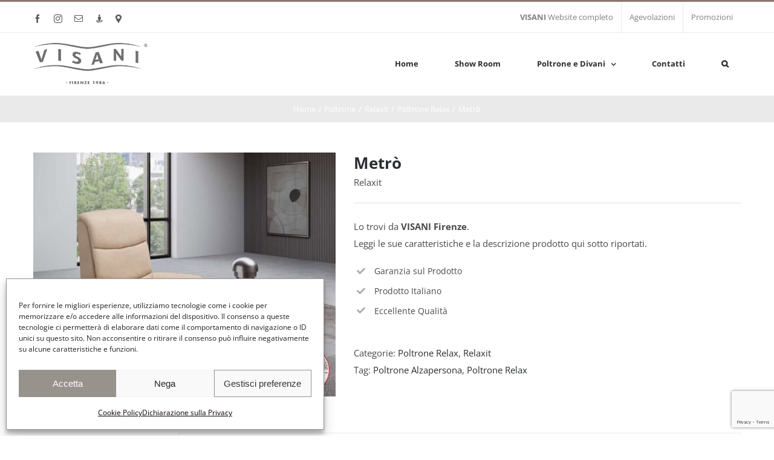

--- FILE ---
content_type: text/html; charset=utf-8
request_url: https://www.google.com/recaptcha/api2/anchor?ar=1&k=6Lf7zIcUAAAAABwzRRrOe07URLUcXDtZGuLTRDpZ&co=aHR0cHM6Ly93d3cucG9sdHJvbmVyZWxheGZpcmVuemUuY29tOjQ0Mw..&hl=en&v=PoyoqOPhxBO7pBk68S4YbpHZ&size=invisible&anchor-ms=20000&execute-ms=30000&cb=ck4vkgzhafp
body_size: 48618
content:
<!DOCTYPE HTML><html dir="ltr" lang="en"><head><meta http-equiv="Content-Type" content="text/html; charset=UTF-8">
<meta http-equiv="X-UA-Compatible" content="IE=edge">
<title>reCAPTCHA</title>
<style type="text/css">
/* cyrillic-ext */
@font-face {
  font-family: 'Roboto';
  font-style: normal;
  font-weight: 400;
  font-stretch: 100%;
  src: url(//fonts.gstatic.com/s/roboto/v48/KFO7CnqEu92Fr1ME7kSn66aGLdTylUAMa3GUBHMdazTgWw.woff2) format('woff2');
  unicode-range: U+0460-052F, U+1C80-1C8A, U+20B4, U+2DE0-2DFF, U+A640-A69F, U+FE2E-FE2F;
}
/* cyrillic */
@font-face {
  font-family: 'Roboto';
  font-style: normal;
  font-weight: 400;
  font-stretch: 100%;
  src: url(//fonts.gstatic.com/s/roboto/v48/KFO7CnqEu92Fr1ME7kSn66aGLdTylUAMa3iUBHMdazTgWw.woff2) format('woff2');
  unicode-range: U+0301, U+0400-045F, U+0490-0491, U+04B0-04B1, U+2116;
}
/* greek-ext */
@font-face {
  font-family: 'Roboto';
  font-style: normal;
  font-weight: 400;
  font-stretch: 100%;
  src: url(//fonts.gstatic.com/s/roboto/v48/KFO7CnqEu92Fr1ME7kSn66aGLdTylUAMa3CUBHMdazTgWw.woff2) format('woff2');
  unicode-range: U+1F00-1FFF;
}
/* greek */
@font-face {
  font-family: 'Roboto';
  font-style: normal;
  font-weight: 400;
  font-stretch: 100%;
  src: url(//fonts.gstatic.com/s/roboto/v48/KFO7CnqEu92Fr1ME7kSn66aGLdTylUAMa3-UBHMdazTgWw.woff2) format('woff2');
  unicode-range: U+0370-0377, U+037A-037F, U+0384-038A, U+038C, U+038E-03A1, U+03A3-03FF;
}
/* math */
@font-face {
  font-family: 'Roboto';
  font-style: normal;
  font-weight: 400;
  font-stretch: 100%;
  src: url(//fonts.gstatic.com/s/roboto/v48/KFO7CnqEu92Fr1ME7kSn66aGLdTylUAMawCUBHMdazTgWw.woff2) format('woff2');
  unicode-range: U+0302-0303, U+0305, U+0307-0308, U+0310, U+0312, U+0315, U+031A, U+0326-0327, U+032C, U+032F-0330, U+0332-0333, U+0338, U+033A, U+0346, U+034D, U+0391-03A1, U+03A3-03A9, U+03B1-03C9, U+03D1, U+03D5-03D6, U+03F0-03F1, U+03F4-03F5, U+2016-2017, U+2034-2038, U+203C, U+2040, U+2043, U+2047, U+2050, U+2057, U+205F, U+2070-2071, U+2074-208E, U+2090-209C, U+20D0-20DC, U+20E1, U+20E5-20EF, U+2100-2112, U+2114-2115, U+2117-2121, U+2123-214F, U+2190, U+2192, U+2194-21AE, U+21B0-21E5, U+21F1-21F2, U+21F4-2211, U+2213-2214, U+2216-22FF, U+2308-230B, U+2310, U+2319, U+231C-2321, U+2336-237A, U+237C, U+2395, U+239B-23B7, U+23D0, U+23DC-23E1, U+2474-2475, U+25AF, U+25B3, U+25B7, U+25BD, U+25C1, U+25CA, U+25CC, U+25FB, U+266D-266F, U+27C0-27FF, U+2900-2AFF, U+2B0E-2B11, U+2B30-2B4C, U+2BFE, U+3030, U+FF5B, U+FF5D, U+1D400-1D7FF, U+1EE00-1EEFF;
}
/* symbols */
@font-face {
  font-family: 'Roboto';
  font-style: normal;
  font-weight: 400;
  font-stretch: 100%;
  src: url(//fonts.gstatic.com/s/roboto/v48/KFO7CnqEu92Fr1ME7kSn66aGLdTylUAMaxKUBHMdazTgWw.woff2) format('woff2');
  unicode-range: U+0001-000C, U+000E-001F, U+007F-009F, U+20DD-20E0, U+20E2-20E4, U+2150-218F, U+2190, U+2192, U+2194-2199, U+21AF, U+21E6-21F0, U+21F3, U+2218-2219, U+2299, U+22C4-22C6, U+2300-243F, U+2440-244A, U+2460-24FF, U+25A0-27BF, U+2800-28FF, U+2921-2922, U+2981, U+29BF, U+29EB, U+2B00-2BFF, U+4DC0-4DFF, U+FFF9-FFFB, U+10140-1018E, U+10190-1019C, U+101A0, U+101D0-101FD, U+102E0-102FB, U+10E60-10E7E, U+1D2C0-1D2D3, U+1D2E0-1D37F, U+1F000-1F0FF, U+1F100-1F1AD, U+1F1E6-1F1FF, U+1F30D-1F30F, U+1F315, U+1F31C, U+1F31E, U+1F320-1F32C, U+1F336, U+1F378, U+1F37D, U+1F382, U+1F393-1F39F, U+1F3A7-1F3A8, U+1F3AC-1F3AF, U+1F3C2, U+1F3C4-1F3C6, U+1F3CA-1F3CE, U+1F3D4-1F3E0, U+1F3ED, U+1F3F1-1F3F3, U+1F3F5-1F3F7, U+1F408, U+1F415, U+1F41F, U+1F426, U+1F43F, U+1F441-1F442, U+1F444, U+1F446-1F449, U+1F44C-1F44E, U+1F453, U+1F46A, U+1F47D, U+1F4A3, U+1F4B0, U+1F4B3, U+1F4B9, U+1F4BB, U+1F4BF, U+1F4C8-1F4CB, U+1F4D6, U+1F4DA, U+1F4DF, U+1F4E3-1F4E6, U+1F4EA-1F4ED, U+1F4F7, U+1F4F9-1F4FB, U+1F4FD-1F4FE, U+1F503, U+1F507-1F50B, U+1F50D, U+1F512-1F513, U+1F53E-1F54A, U+1F54F-1F5FA, U+1F610, U+1F650-1F67F, U+1F687, U+1F68D, U+1F691, U+1F694, U+1F698, U+1F6AD, U+1F6B2, U+1F6B9-1F6BA, U+1F6BC, U+1F6C6-1F6CF, U+1F6D3-1F6D7, U+1F6E0-1F6EA, U+1F6F0-1F6F3, U+1F6F7-1F6FC, U+1F700-1F7FF, U+1F800-1F80B, U+1F810-1F847, U+1F850-1F859, U+1F860-1F887, U+1F890-1F8AD, U+1F8B0-1F8BB, U+1F8C0-1F8C1, U+1F900-1F90B, U+1F93B, U+1F946, U+1F984, U+1F996, U+1F9E9, U+1FA00-1FA6F, U+1FA70-1FA7C, U+1FA80-1FA89, U+1FA8F-1FAC6, U+1FACE-1FADC, U+1FADF-1FAE9, U+1FAF0-1FAF8, U+1FB00-1FBFF;
}
/* vietnamese */
@font-face {
  font-family: 'Roboto';
  font-style: normal;
  font-weight: 400;
  font-stretch: 100%;
  src: url(//fonts.gstatic.com/s/roboto/v48/KFO7CnqEu92Fr1ME7kSn66aGLdTylUAMa3OUBHMdazTgWw.woff2) format('woff2');
  unicode-range: U+0102-0103, U+0110-0111, U+0128-0129, U+0168-0169, U+01A0-01A1, U+01AF-01B0, U+0300-0301, U+0303-0304, U+0308-0309, U+0323, U+0329, U+1EA0-1EF9, U+20AB;
}
/* latin-ext */
@font-face {
  font-family: 'Roboto';
  font-style: normal;
  font-weight: 400;
  font-stretch: 100%;
  src: url(//fonts.gstatic.com/s/roboto/v48/KFO7CnqEu92Fr1ME7kSn66aGLdTylUAMa3KUBHMdazTgWw.woff2) format('woff2');
  unicode-range: U+0100-02BA, U+02BD-02C5, U+02C7-02CC, U+02CE-02D7, U+02DD-02FF, U+0304, U+0308, U+0329, U+1D00-1DBF, U+1E00-1E9F, U+1EF2-1EFF, U+2020, U+20A0-20AB, U+20AD-20C0, U+2113, U+2C60-2C7F, U+A720-A7FF;
}
/* latin */
@font-face {
  font-family: 'Roboto';
  font-style: normal;
  font-weight: 400;
  font-stretch: 100%;
  src: url(//fonts.gstatic.com/s/roboto/v48/KFO7CnqEu92Fr1ME7kSn66aGLdTylUAMa3yUBHMdazQ.woff2) format('woff2');
  unicode-range: U+0000-00FF, U+0131, U+0152-0153, U+02BB-02BC, U+02C6, U+02DA, U+02DC, U+0304, U+0308, U+0329, U+2000-206F, U+20AC, U+2122, U+2191, U+2193, U+2212, U+2215, U+FEFF, U+FFFD;
}
/* cyrillic-ext */
@font-face {
  font-family: 'Roboto';
  font-style: normal;
  font-weight: 500;
  font-stretch: 100%;
  src: url(//fonts.gstatic.com/s/roboto/v48/KFO7CnqEu92Fr1ME7kSn66aGLdTylUAMa3GUBHMdazTgWw.woff2) format('woff2');
  unicode-range: U+0460-052F, U+1C80-1C8A, U+20B4, U+2DE0-2DFF, U+A640-A69F, U+FE2E-FE2F;
}
/* cyrillic */
@font-face {
  font-family: 'Roboto';
  font-style: normal;
  font-weight: 500;
  font-stretch: 100%;
  src: url(//fonts.gstatic.com/s/roboto/v48/KFO7CnqEu92Fr1ME7kSn66aGLdTylUAMa3iUBHMdazTgWw.woff2) format('woff2');
  unicode-range: U+0301, U+0400-045F, U+0490-0491, U+04B0-04B1, U+2116;
}
/* greek-ext */
@font-face {
  font-family: 'Roboto';
  font-style: normal;
  font-weight: 500;
  font-stretch: 100%;
  src: url(//fonts.gstatic.com/s/roboto/v48/KFO7CnqEu92Fr1ME7kSn66aGLdTylUAMa3CUBHMdazTgWw.woff2) format('woff2');
  unicode-range: U+1F00-1FFF;
}
/* greek */
@font-face {
  font-family: 'Roboto';
  font-style: normal;
  font-weight: 500;
  font-stretch: 100%;
  src: url(//fonts.gstatic.com/s/roboto/v48/KFO7CnqEu92Fr1ME7kSn66aGLdTylUAMa3-UBHMdazTgWw.woff2) format('woff2');
  unicode-range: U+0370-0377, U+037A-037F, U+0384-038A, U+038C, U+038E-03A1, U+03A3-03FF;
}
/* math */
@font-face {
  font-family: 'Roboto';
  font-style: normal;
  font-weight: 500;
  font-stretch: 100%;
  src: url(//fonts.gstatic.com/s/roboto/v48/KFO7CnqEu92Fr1ME7kSn66aGLdTylUAMawCUBHMdazTgWw.woff2) format('woff2');
  unicode-range: U+0302-0303, U+0305, U+0307-0308, U+0310, U+0312, U+0315, U+031A, U+0326-0327, U+032C, U+032F-0330, U+0332-0333, U+0338, U+033A, U+0346, U+034D, U+0391-03A1, U+03A3-03A9, U+03B1-03C9, U+03D1, U+03D5-03D6, U+03F0-03F1, U+03F4-03F5, U+2016-2017, U+2034-2038, U+203C, U+2040, U+2043, U+2047, U+2050, U+2057, U+205F, U+2070-2071, U+2074-208E, U+2090-209C, U+20D0-20DC, U+20E1, U+20E5-20EF, U+2100-2112, U+2114-2115, U+2117-2121, U+2123-214F, U+2190, U+2192, U+2194-21AE, U+21B0-21E5, U+21F1-21F2, U+21F4-2211, U+2213-2214, U+2216-22FF, U+2308-230B, U+2310, U+2319, U+231C-2321, U+2336-237A, U+237C, U+2395, U+239B-23B7, U+23D0, U+23DC-23E1, U+2474-2475, U+25AF, U+25B3, U+25B7, U+25BD, U+25C1, U+25CA, U+25CC, U+25FB, U+266D-266F, U+27C0-27FF, U+2900-2AFF, U+2B0E-2B11, U+2B30-2B4C, U+2BFE, U+3030, U+FF5B, U+FF5D, U+1D400-1D7FF, U+1EE00-1EEFF;
}
/* symbols */
@font-face {
  font-family: 'Roboto';
  font-style: normal;
  font-weight: 500;
  font-stretch: 100%;
  src: url(//fonts.gstatic.com/s/roboto/v48/KFO7CnqEu92Fr1ME7kSn66aGLdTylUAMaxKUBHMdazTgWw.woff2) format('woff2');
  unicode-range: U+0001-000C, U+000E-001F, U+007F-009F, U+20DD-20E0, U+20E2-20E4, U+2150-218F, U+2190, U+2192, U+2194-2199, U+21AF, U+21E6-21F0, U+21F3, U+2218-2219, U+2299, U+22C4-22C6, U+2300-243F, U+2440-244A, U+2460-24FF, U+25A0-27BF, U+2800-28FF, U+2921-2922, U+2981, U+29BF, U+29EB, U+2B00-2BFF, U+4DC0-4DFF, U+FFF9-FFFB, U+10140-1018E, U+10190-1019C, U+101A0, U+101D0-101FD, U+102E0-102FB, U+10E60-10E7E, U+1D2C0-1D2D3, U+1D2E0-1D37F, U+1F000-1F0FF, U+1F100-1F1AD, U+1F1E6-1F1FF, U+1F30D-1F30F, U+1F315, U+1F31C, U+1F31E, U+1F320-1F32C, U+1F336, U+1F378, U+1F37D, U+1F382, U+1F393-1F39F, U+1F3A7-1F3A8, U+1F3AC-1F3AF, U+1F3C2, U+1F3C4-1F3C6, U+1F3CA-1F3CE, U+1F3D4-1F3E0, U+1F3ED, U+1F3F1-1F3F3, U+1F3F5-1F3F7, U+1F408, U+1F415, U+1F41F, U+1F426, U+1F43F, U+1F441-1F442, U+1F444, U+1F446-1F449, U+1F44C-1F44E, U+1F453, U+1F46A, U+1F47D, U+1F4A3, U+1F4B0, U+1F4B3, U+1F4B9, U+1F4BB, U+1F4BF, U+1F4C8-1F4CB, U+1F4D6, U+1F4DA, U+1F4DF, U+1F4E3-1F4E6, U+1F4EA-1F4ED, U+1F4F7, U+1F4F9-1F4FB, U+1F4FD-1F4FE, U+1F503, U+1F507-1F50B, U+1F50D, U+1F512-1F513, U+1F53E-1F54A, U+1F54F-1F5FA, U+1F610, U+1F650-1F67F, U+1F687, U+1F68D, U+1F691, U+1F694, U+1F698, U+1F6AD, U+1F6B2, U+1F6B9-1F6BA, U+1F6BC, U+1F6C6-1F6CF, U+1F6D3-1F6D7, U+1F6E0-1F6EA, U+1F6F0-1F6F3, U+1F6F7-1F6FC, U+1F700-1F7FF, U+1F800-1F80B, U+1F810-1F847, U+1F850-1F859, U+1F860-1F887, U+1F890-1F8AD, U+1F8B0-1F8BB, U+1F8C0-1F8C1, U+1F900-1F90B, U+1F93B, U+1F946, U+1F984, U+1F996, U+1F9E9, U+1FA00-1FA6F, U+1FA70-1FA7C, U+1FA80-1FA89, U+1FA8F-1FAC6, U+1FACE-1FADC, U+1FADF-1FAE9, U+1FAF0-1FAF8, U+1FB00-1FBFF;
}
/* vietnamese */
@font-face {
  font-family: 'Roboto';
  font-style: normal;
  font-weight: 500;
  font-stretch: 100%;
  src: url(//fonts.gstatic.com/s/roboto/v48/KFO7CnqEu92Fr1ME7kSn66aGLdTylUAMa3OUBHMdazTgWw.woff2) format('woff2');
  unicode-range: U+0102-0103, U+0110-0111, U+0128-0129, U+0168-0169, U+01A0-01A1, U+01AF-01B0, U+0300-0301, U+0303-0304, U+0308-0309, U+0323, U+0329, U+1EA0-1EF9, U+20AB;
}
/* latin-ext */
@font-face {
  font-family: 'Roboto';
  font-style: normal;
  font-weight: 500;
  font-stretch: 100%;
  src: url(//fonts.gstatic.com/s/roboto/v48/KFO7CnqEu92Fr1ME7kSn66aGLdTylUAMa3KUBHMdazTgWw.woff2) format('woff2');
  unicode-range: U+0100-02BA, U+02BD-02C5, U+02C7-02CC, U+02CE-02D7, U+02DD-02FF, U+0304, U+0308, U+0329, U+1D00-1DBF, U+1E00-1E9F, U+1EF2-1EFF, U+2020, U+20A0-20AB, U+20AD-20C0, U+2113, U+2C60-2C7F, U+A720-A7FF;
}
/* latin */
@font-face {
  font-family: 'Roboto';
  font-style: normal;
  font-weight: 500;
  font-stretch: 100%;
  src: url(//fonts.gstatic.com/s/roboto/v48/KFO7CnqEu92Fr1ME7kSn66aGLdTylUAMa3yUBHMdazQ.woff2) format('woff2');
  unicode-range: U+0000-00FF, U+0131, U+0152-0153, U+02BB-02BC, U+02C6, U+02DA, U+02DC, U+0304, U+0308, U+0329, U+2000-206F, U+20AC, U+2122, U+2191, U+2193, U+2212, U+2215, U+FEFF, U+FFFD;
}
/* cyrillic-ext */
@font-face {
  font-family: 'Roboto';
  font-style: normal;
  font-weight: 900;
  font-stretch: 100%;
  src: url(//fonts.gstatic.com/s/roboto/v48/KFO7CnqEu92Fr1ME7kSn66aGLdTylUAMa3GUBHMdazTgWw.woff2) format('woff2');
  unicode-range: U+0460-052F, U+1C80-1C8A, U+20B4, U+2DE0-2DFF, U+A640-A69F, U+FE2E-FE2F;
}
/* cyrillic */
@font-face {
  font-family: 'Roboto';
  font-style: normal;
  font-weight: 900;
  font-stretch: 100%;
  src: url(//fonts.gstatic.com/s/roboto/v48/KFO7CnqEu92Fr1ME7kSn66aGLdTylUAMa3iUBHMdazTgWw.woff2) format('woff2');
  unicode-range: U+0301, U+0400-045F, U+0490-0491, U+04B0-04B1, U+2116;
}
/* greek-ext */
@font-face {
  font-family: 'Roboto';
  font-style: normal;
  font-weight: 900;
  font-stretch: 100%;
  src: url(//fonts.gstatic.com/s/roboto/v48/KFO7CnqEu92Fr1ME7kSn66aGLdTylUAMa3CUBHMdazTgWw.woff2) format('woff2');
  unicode-range: U+1F00-1FFF;
}
/* greek */
@font-face {
  font-family: 'Roboto';
  font-style: normal;
  font-weight: 900;
  font-stretch: 100%;
  src: url(//fonts.gstatic.com/s/roboto/v48/KFO7CnqEu92Fr1ME7kSn66aGLdTylUAMa3-UBHMdazTgWw.woff2) format('woff2');
  unicode-range: U+0370-0377, U+037A-037F, U+0384-038A, U+038C, U+038E-03A1, U+03A3-03FF;
}
/* math */
@font-face {
  font-family: 'Roboto';
  font-style: normal;
  font-weight: 900;
  font-stretch: 100%;
  src: url(//fonts.gstatic.com/s/roboto/v48/KFO7CnqEu92Fr1ME7kSn66aGLdTylUAMawCUBHMdazTgWw.woff2) format('woff2');
  unicode-range: U+0302-0303, U+0305, U+0307-0308, U+0310, U+0312, U+0315, U+031A, U+0326-0327, U+032C, U+032F-0330, U+0332-0333, U+0338, U+033A, U+0346, U+034D, U+0391-03A1, U+03A3-03A9, U+03B1-03C9, U+03D1, U+03D5-03D6, U+03F0-03F1, U+03F4-03F5, U+2016-2017, U+2034-2038, U+203C, U+2040, U+2043, U+2047, U+2050, U+2057, U+205F, U+2070-2071, U+2074-208E, U+2090-209C, U+20D0-20DC, U+20E1, U+20E5-20EF, U+2100-2112, U+2114-2115, U+2117-2121, U+2123-214F, U+2190, U+2192, U+2194-21AE, U+21B0-21E5, U+21F1-21F2, U+21F4-2211, U+2213-2214, U+2216-22FF, U+2308-230B, U+2310, U+2319, U+231C-2321, U+2336-237A, U+237C, U+2395, U+239B-23B7, U+23D0, U+23DC-23E1, U+2474-2475, U+25AF, U+25B3, U+25B7, U+25BD, U+25C1, U+25CA, U+25CC, U+25FB, U+266D-266F, U+27C0-27FF, U+2900-2AFF, U+2B0E-2B11, U+2B30-2B4C, U+2BFE, U+3030, U+FF5B, U+FF5D, U+1D400-1D7FF, U+1EE00-1EEFF;
}
/* symbols */
@font-face {
  font-family: 'Roboto';
  font-style: normal;
  font-weight: 900;
  font-stretch: 100%;
  src: url(//fonts.gstatic.com/s/roboto/v48/KFO7CnqEu92Fr1ME7kSn66aGLdTylUAMaxKUBHMdazTgWw.woff2) format('woff2');
  unicode-range: U+0001-000C, U+000E-001F, U+007F-009F, U+20DD-20E0, U+20E2-20E4, U+2150-218F, U+2190, U+2192, U+2194-2199, U+21AF, U+21E6-21F0, U+21F3, U+2218-2219, U+2299, U+22C4-22C6, U+2300-243F, U+2440-244A, U+2460-24FF, U+25A0-27BF, U+2800-28FF, U+2921-2922, U+2981, U+29BF, U+29EB, U+2B00-2BFF, U+4DC0-4DFF, U+FFF9-FFFB, U+10140-1018E, U+10190-1019C, U+101A0, U+101D0-101FD, U+102E0-102FB, U+10E60-10E7E, U+1D2C0-1D2D3, U+1D2E0-1D37F, U+1F000-1F0FF, U+1F100-1F1AD, U+1F1E6-1F1FF, U+1F30D-1F30F, U+1F315, U+1F31C, U+1F31E, U+1F320-1F32C, U+1F336, U+1F378, U+1F37D, U+1F382, U+1F393-1F39F, U+1F3A7-1F3A8, U+1F3AC-1F3AF, U+1F3C2, U+1F3C4-1F3C6, U+1F3CA-1F3CE, U+1F3D4-1F3E0, U+1F3ED, U+1F3F1-1F3F3, U+1F3F5-1F3F7, U+1F408, U+1F415, U+1F41F, U+1F426, U+1F43F, U+1F441-1F442, U+1F444, U+1F446-1F449, U+1F44C-1F44E, U+1F453, U+1F46A, U+1F47D, U+1F4A3, U+1F4B0, U+1F4B3, U+1F4B9, U+1F4BB, U+1F4BF, U+1F4C8-1F4CB, U+1F4D6, U+1F4DA, U+1F4DF, U+1F4E3-1F4E6, U+1F4EA-1F4ED, U+1F4F7, U+1F4F9-1F4FB, U+1F4FD-1F4FE, U+1F503, U+1F507-1F50B, U+1F50D, U+1F512-1F513, U+1F53E-1F54A, U+1F54F-1F5FA, U+1F610, U+1F650-1F67F, U+1F687, U+1F68D, U+1F691, U+1F694, U+1F698, U+1F6AD, U+1F6B2, U+1F6B9-1F6BA, U+1F6BC, U+1F6C6-1F6CF, U+1F6D3-1F6D7, U+1F6E0-1F6EA, U+1F6F0-1F6F3, U+1F6F7-1F6FC, U+1F700-1F7FF, U+1F800-1F80B, U+1F810-1F847, U+1F850-1F859, U+1F860-1F887, U+1F890-1F8AD, U+1F8B0-1F8BB, U+1F8C0-1F8C1, U+1F900-1F90B, U+1F93B, U+1F946, U+1F984, U+1F996, U+1F9E9, U+1FA00-1FA6F, U+1FA70-1FA7C, U+1FA80-1FA89, U+1FA8F-1FAC6, U+1FACE-1FADC, U+1FADF-1FAE9, U+1FAF0-1FAF8, U+1FB00-1FBFF;
}
/* vietnamese */
@font-face {
  font-family: 'Roboto';
  font-style: normal;
  font-weight: 900;
  font-stretch: 100%;
  src: url(//fonts.gstatic.com/s/roboto/v48/KFO7CnqEu92Fr1ME7kSn66aGLdTylUAMa3OUBHMdazTgWw.woff2) format('woff2');
  unicode-range: U+0102-0103, U+0110-0111, U+0128-0129, U+0168-0169, U+01A0-01A1, U+01AF-01B0, U+0300-0301, U+0303-0304, U+0308-0309, U+0323, U+0329, U+1EA0-1EF9, U+20AB;
}
/* latin-ext */
@font-face {
  font-family: 'Roboto';
  font-style: normal;
  font-weight: 900;
  font-stretch: 100%;
  src: url(//fonts.gstatic.com/s/roboto/v48/KFO7CnqEu92Fr1ME7kSn66aGLdTylUAMa3KUBHMdazTgWw.woff2) format('woff2');
  unicode-range: U+0100-02BA, U+02BD-02C5, U+02C7-02CC, U+02CE-02D7, U+02DD-02FF, U+0304, U+0308, U+0329, U+1D00-1DBF, U+1E00-1E9F, U+1EF2-1EFF, U+2020, U+20A0-20AB, U+20AD-20C0, U+2113, U+2C60-2C7F, U+A720-A7FF;
}
/* latin */
@font-face {
  font-family: 'Roboto';
  font-style: normal;
  font-weight: 900;
  font-stretch: 100%;
  src: url(//fonts.gstatic.com/s/roboto/v48/KFO7CnqEu92Fr1ME7kSn66aGLdTylUAMa3yUBHMdazQ.woff2) format('woff2');
  unicode-range: U+0000-00FF, U+0131, U+0152-0153, U+02BB-02BC, U+02C6, U+02DA, U+02DC, U+0304, U+0308, U+0329, U+2000-206F, U+20AC, U+2122, U+2191, U+2193, U+2212, U+2215, U+FEFF, U+FFFD;
}

</style>
<link rel="stylesheet" type="text/css" href="https://www.gstatic.com/recaptcha/releases/PoyoqOPhxBO7pBk68S4YbpHZ/styles__ltr.css">
<script nonce="z7ukeRfn7QebAkLDeaVb1Q" type="text/javascript">window['__recaptcha_api'] = 'https://www.google.com/recaptcha/api2/';</script>
<script type="text/javascript" src="https://www.gstatic.com/recaptcha/releases/PoyoqOPhxBO7pBk68S4YbpHZ/recaptcha__en.js" nonce="z7ukeRfn7QebAkLDeaVb1Q">
      
    </script></head>
<body><div id="rc-anchor-alert" class="rc-anchor-alert"></div>
<input type="hidden" id="recaptcha-token" value="[base64]">
<script type="text/javascript" nonce="z7ukeRfn7QebAkLDeaVb1Q">
      recaptcha.anchor.Main.init("[\x22ainput\x22,[\x22bgdata\x22,\x22\x22,\[base64]/[base64]/[base64]/ZyhXLGgpOnEoW04sMjEsbF0sVywwKSxoKSxmYWxzZSxmYWxzZSl9Y2F0Y2goayl7RygzNTgsVyk/[base64]/[base64]/[base64]/[base64]/[base64]/[base64]/[base64]/bmV3IEJbT10oRFswXSk6dz09Mj9uZXcgQltPXShEWzBdLERbMV0pOnc9PTM/bmV3IEJbT10oRFswXSxEWzFdLERbMl0pOnc9PTQ/[base64]/[base64]/[base64]/[base64]/[base64]\\u003d\x22,\[base64]\\u003d\\u003d\x22,\x22wpLCiMKFw7zDhcOIwqvDt8Ofw7XCo1BsccKMwpw6UTwFw6nDpB7DrcOmw5fDosOrdMOawrzCvMKZwpHCjQ5pwpM3f8OzwoNmwqJkw7LDrMOxGXHCkVrCpRBIwpQwK8ORwpvDhMKUY8Orw5jCkMKAw75oADXDgMK2woXCqMOdaUvDuFNOwojDviMEw4XCln/CiXNHcGNtQMOeG0l6VGnDs37Cv8OLwpTClcOWB1/Ci0HCnjkiXwrCpsOMw7l5w4FBwr5MwpRqYCPCmmbDnsOuWcONKcK/eyApwqDCmmkHw77CgGrCrsOyT8O4bQvCtMOBwr7DrsKMw4oBw7bCnMOSwrHCvWJ/wrhPN2rDg8K1w5rCr8KQfiMYNx42wqkpWcKNwpNMG8ODwqrDocOfwobDmMKjw5Zjw67DtsOAw6RxwrtTwqTCkwAGfcK/bUNQwrjDrsO4wqBHw4p/w7rDvTAxQ8K9GMORI1wuMFtqKkkFQwXCkiPDowTCkMKgwqchwpTDvMOhUEsnbSt+wpdtLMOowr3DtMO0woR3Y8KEw70+ZsOEwooAasOzHlDCmsKlSz7CqsO7CFE6GcO5w6p0ejpTMXLCncOqXkApBiLCkXccw4PCpSx/wrPCixHDgThQw6XCnMOldhTCmcO0ZsKIw65sacOFwpNmw4Zjwp3CmMOXwrIoeATDoMOqFHs9wrPCrgdaO8OTHj/[base64]/[base64]/[base64]/wqlqwqjClghYw4jDpRloWHVFHh/DlsKSw4NFwovDkMKOw6Jhw4/Dhlsuw4NRb8KFT8K0XcK0wqbCpMKwWzHCo387wqRgwrocwpA1w4ZeMcOCwofCg2UHHsOBLE7DlsKIDFPDuV9WelPDiQjDmn/[base64]/DnlluNRE6NznCkcKawpEMHcKiwoFWwrU6wokGcMKhw5nCnMOrTWhOO8KKwr5Rw5LCqwRGL8O3Zk/CmcO1FMKsY8Ojw4t0w4ljbcOaIsKaGMOLw57DkMK8w4fCn8K3KDbCkcO3wpAKw4HCi3kMwr5uwpfDhQAMwr3Cmnl1wqzDvsKPOygUHMKjw4I+LBfDg27DmcKLwpVswojCnnfDq8KIwpojYgMvwrs7w7rCmcKRcsK/wofDusKMwqwJw6bCssKHwpIYD8O+wqMxw73DlBtSE1oAw5XDgyU+w6DDksOkDMOnwqoZEsKPUsK9wrAlwq/CpcO6wrTClkPDk1rDjHfDlzHCoMKYZ1TDusKZw4IwZAzDnjXCqDvDlRHDlB0ewpLCtsKmB38bwo8Cw7nDpMOlwq4UA8KLUMKBw6k4wo9UScKSw5nCvMOMw5h7XMO9aQTCmhrDqcKgd3nCvhBpLcO7wo8mw5TCrMK0FgbCjhgPO8KiKcK8ICUyw5I8NsOqFcOyWMO/wq97wo5hZsO8w64/[base64]/[base64]/[base64]/Dg1rDlsKfw75ydGXDrVTDmsKewqo1w5vCj2TDoxNewp7CgnDDhsOuA3l7AC/CoGTDvMO8woLDsMK7cWrDtkTDpsOKFsOTw4fCokMRw6kXZcKDYwhaScOMw64BwpTDiW98acOVAAlPw57DksKhwpnDm8KXwp/CucK2w7RzMcOmwoxxw6LCq8KJAh0iw5/DmMKuwpTCpMK4XMOTw6sSGFNmw5k3wpx7CFdUw64OKsKUwoQsCCzDpR16RHjCgcOYw5PDjsO0w6F3MULDoBDCtjjDv8OHKXLDgzrDqcO5w6ZcwqTCj8KMcsKKw7YMATYnwoHDicKWJyh/IcKHd8O7DRHDisO4wpU5FMOkQm0Xw6zCgcKvVMO/[base64]/[base64]/[base64]/CrEzDusKVewsfw5XDvsOYw7vDisK1wpHChcOrMh7CgMKxw5HDuFoVwrnCrVXDkcOzd8K3w6TClsK2Wx/DqGXChcKHDcK6wozDvWFiwqfCusOpwr92D8KUFHjCtcKnd3B1w4TCp0ZGQsOpwp4IPcKRw7AKw4ocw4Qdwo07VsKjw77CnsKzwojDnMOhDEPDoEDDuRfCgzNhwrDCpiUGP8KXw71OO8K/[base64]/[base64]/[base64]/DlWI9w7PDgjHCuwNgw7vDi8OZTyLDqRDCnsOaFXPDiVzCssOvA8KPRMKrw7HDl8Kzwok7w5nCuMOJNgrDqDvDh0XCpUN7w7HDrE4HYEEQIcOtN8Kuw5fDlsKVBsOMwrtGLsOMwpPDtcKkw6bDtMK2wrzChB/CmknChUlLY0vDuRHDhyvCgMKjcsK1RxN8Di7CqcKLEVnDiMK9w6fDtMORXiduwoXClgjDi8Kjwq06w7AwVcKXZcOqM8KsLy7CgVjCoMOeZ3NlwrFfwp1YwqPCvFs3aGMxPcOVwrJYRgPDmcKWAMK4F8KIw55qw4XDiQDCtW3CoCPDr8KrIsK3B2x+ITxeJsKMF8O/QsOLOG0/w4zCqGnDvsONXMKXwo/CuMOtwrBHG8KJwqvChg3CosKhwr/CqyBVwolQw53CsMKaw4nCqGLDmBcZwojCv8Kmw74Aw5/[base64]/CnlDCtjbCjwFGwq7CmVTCvynCgcK7w54cwphdFE9aMsO+w5DDjBkswrvCp35Aw67DoFU9w6hVw5l5wqxdwqXCtMOpfcOUwrFgOlJPw4HCn0zCucK5E21NwoTCqjEAHcKbehE/H0t+McOTw6DDqcKLfMKjwrrDgBHCmSfCoS80w6fClifDnjvCvcKNZRw+w7HCuSPDljnCrcKVTzYSQcK0w6oIcxbDk8Kdw5HChcKRLMK1wpApazo9TB/CoSPCh8O8DsKfaULCk21RdMKMwpNzw7NywqXCosOhwpjCgcKSC8O/YxbDmcKewpfCo0J8wrspU8Kfw7ZNfsOKE0/DqHrCgikJIcKQW1vDosKUwprCoBHDvwjCqcKFVmhLwr7CqCzCoULCk2MrAsOaG8OvGUfCpMKOwoLDjsKMRyDCp1oPA8O0NcOKwrN8w7bChsKGMsKmw4jCnCHCvh3CtmQOXMKOCiskw7fCihtFccOQwpDCs1DDixITwqsvwoM+NE/CtBDDmkzDoCnDnlLDlR3Ck8OxwpYbw7dTw4XCgE1Cwrp/wpnCh3/CucKzw5zDg8OJTsOPwqd/KgB+wrjCv8Olw5pzw7DCicKLAwjDqgzDoWbCmcOjT8Olw6Vyw6p0wrBpw6Unw6QSw6LDocKGW8OCwr/DusOmYcK6QcKEMcK4AcKkw77CiS4Hw5BqwqMlwo3DrmLDuwfCuRnDhE/Dul3CmHAkdUMpwrjCrhLDgsKDEzQQDFLDqcKobgjDhx3DojTClcKUw4zDtMK/[base64]/XsOdw57CkcOOKgjCnMO0XcK2O8KEwr8Nw4tRwrHDssOZw5xMwrjDqMK7wokLwprDgWfCuxEAwr8Swq1nw7bDkARLRMKJw5nDnMOzZHAvWcOJw5tdw5zDg1kxwrvDlMOMwpvCmsKTwq7CvsKsMMKHwodAwpQNwo1bw6/Cji4UwojCjRfDqQrDlAxPL8O+wptawpojLcOBw4jDmsOGSQvCjgoCVxjCksO1PsOkwpjDujrCp0QVP8KLw7Rhw6x6Dyh9w7jCmcKNScOyecKdwqNfwr/DhlvDrMKrey7CvT/Dt8Omw5k+YB/DkV0fwr0Tw4RsaWjDqMK1w7phLSvClcKDSHXDrx08w6PCpR7Cn2bDnDkewq3DuBPCvzt+BWdxw77CkSDCnMKjJys1W8OpLwXChcODwq/CtRPCj8KCAFlBw4dYwoBeUCbCrzDDqcOPwqoDw4PCilXDvCxmwqHDsyRaUEAWwoQjwr7CssOpw5Yew5hbRMKMdHlFBg1GSkrCtcKow5o5wqcTw4/Ds8K1GMKDQcKQJ0PCh23DrcKhQy8mH0hQw6MQOTrDk8KQc8Kzwq7Du3LCs8Kdw4jDl8OJw4/DkArDm8O3YHzDh8OewobDgMKcwqnDvsOtG1TCmGzDtsKXw67Cr8OMHMKww5LCrhkfLkZFU8K3dxd0TcO2G8KoOm5dwqfCgMKgR8KkWRkewp/DlUMTw51CBMK2w5nClFkuw68KPsKww7fCjcKew5HCqsK/HMKGTzYSC23DksKuw7gYwr9AUVEPw4LDrSfCgsKww5XCjsObwqbCgsOowogOQ8KJYQ/[base64]/[base64]/eSTDkwfDmMOWw6fDmsK+w57CqcKzWcKfwobCpTjDoRfCmGdDwrXCssKGGcO/UsKJM1Newo4vwok3VizDgRlGwpzCizXCgWF3wpbDiBfDpkV6w5nDo38Yw7w1wq3DkTbChCkBw7vCmGZ1LXFwIFvDiSA+E8OqVEPCisOuWMOiwp9+FMOswrvCgMOCw5nChRXChkYdPSE0Encmw63DhDVDdSHCu3F/wr3CksO7w6NPEsOhwrXDhUY3XMKtECnCiiXCmlsrwobCmsK7OCJHw4nDkm3Cv8OQYMKsw5sPw6Yrw5cHD8OCOcKhw7zDnsK5OA11w73DrMKHw7YSXsO4w4/CjAXDgsO6w6UOw6TDisK7woHCmMKkw6LDsMK1w5dXw7DDrcOLbXsgbcKOwr/DsMOnw5cWZzgUwqt0ZGvCvyLDhsKGw5HCocKHUMK/UCPDp3EhwrZ0w6tSwqfDlSLDtMOReivDu2DDhsKhwr3DjkfDllnChsO+wqZ8GiXCmE40wp1qw78nw5tvDMOxUwdYw53Cv8KIwqfCkRTCigrCnH7CkEjClzFTesOSKHdNKcKCwo/Dkw8Zw7DDtCLCssOUMMKBHgbCisK2w4zDpC7DpxJ9w7fCqx8RS3BOwq8JIsOYMMKCw4LCkUjCuGzClcKzWMK3FQUPfxwLwr/[base64]/[base64]/[base64]/[base64]/Ci8O6w5XDkW9fKwrDvSDDt8KHwrMpw4/CgldNw6zDuW0Fw4PDhUYeG8KBY8KHIcKDwqp5w5zDksO0OF/DpxbDmTDCvk7DkUPDhkDCnSjCrcK3MMK3J8K8NMKCRkTCt3Rdw7TCukszHm03IDrDoUjChDrCocK+ZEBAwrpTw7Bzw5rDu8OHVBgRw5TCi8OnwrrDgMOOwpTDgsO/cF/CgTcDJ8KWwonDjhgMwowBanbCiyhlw77CtMKLZAvDu8KlTMO2w6HDnUs9CMOAwoLChztlN8ORw5Efw4tKwrLDggrDth8UHcOFw70Bw684w64EU8O3axrDs8KZw79IZ8KFZcOVKWvCscK4cxk4w4IBw4nCpcK2VnHCm8OBecK2fsKjU8OkZMOlN8OHw4/[base64]/[base64]/w6U8SAHCisOlw7Y2wrdrMwvDssKuYcKkN3kpwrRNambCtsK4wqjDkcOpf3PCnifCp8OEdMKdEsKsw43CmsKLAENIw6PCpcKdE8KHWA7CvHzCo8OBwr88PWDCnR/[base64]/Cv1zDu8KyKn3DvcOhN8KqR8Kkw5LChTUpMsOpwpTDh8KYJMOswroSw7HCk0sAw6QeMsOhwobCiMKvW8Onbz3CrH85XwdFQA/CvhzCscKTbQocwqTDtEx/wqDDpMKPw47CosK3LHbCpybDgyTDrkRmEcO1DTAOwoLCk8O2DcO0PUEeVcOnw5MIw4bDo8OpMsKza2bDkQjDpcK6a8OrJcK/w4gQwq7CrjEIfMK/[base64]/CkRs2cHl+wpjCvMO7JMKnwqsnw7bCnn/CqcOfG2HCssOwwonCgmoCw7p6wp3Cl0PDjsOFwqwkwq4CVwTDgg/CuMKAw7cUw4HCnsOXwqTCtMOYEDwkw4XDgAxPeXDCh8KXTsOIPMKqw6RPVsK+ecKgwqU8akh7D1x4wpjCtmzCi0IpJcOERTXDo8KzInDCjsK5CsOvw5VJDXrCgzJYZifChkBVwpFswrvCuGoAw6gBIMO1fmo0N8Olw6EjwotIcz9PKsOxw7xxaMOtYcOLVcKtYz/CksO8w6l2w5zCj8OZw6PDh8OxShjDtcKcBMOHMMKmLXPChyPDn8OEw7PCg8Oww5lMwoLDucKZw43CocO5elJoDsKrwq1hw6fCuCVdVmXDg00ybMOOw77Dt8OVw7w9B8KVHsKMM8Kew6LCkVtrCcO9wpbCr3/[base64]/Dt0zDicKcwpQYeScSfUorw5V6w4Apw7kXwqV5G1ohCUHCvBwWwqRgwr9sw7zCtcOow6rDpXbCiMK/[base64]/[base64]/CkwrCkVzDrMOswq10wqTCiMOub3loaMOdw6XDkmLDvwDCuCbCtMKoYhpGBGcARGV9w70Qw590wqbChsK6wrhow4TDnUXCi3rDkzU2C8OrSBBIHsKFE8KqwpbDo8KbcmtPw7nDvMK1wrNFw7HDrcK7TmHDuMOfYB7DoGQ/[base64]/DlGlRw4kGK1Now4paw6DDp8KFIcKQSQELd8KDwrY4Y0BLcWfDlcOaw6UWw5bDkiTDmwUUXWF8w4Jkwp3DqsK6wqlvwpLCvTrClcO5JMOLw6jDjMOiXRTDv0TDocOTwqoNQhYCw54CwpFrw5LCnWvCrA0XF8KFbg1QwrbDnW/CkMOwCcKkDMOxEcK/w5TClsKIw4hpCQdIw43DqsOMwrfDkMKnw7ELYsKNC8KBw4Bjwp/[base64]/CnCPCjsOhw6TCr8KHDwZfw5BYwolJDEZ6FcO6EsOOwoPCs8O0P0XCgsOSw7YtwoAxw6JQwpzCs8KYOsOWw4DDoVPDuzTDisKePMO9DSo9wrPDnMOgw5PDljdkw7bDv8KEw7k2FsOkGMO/O8OBfSRaasOHw6vCoVQeYMOtEVszWgjDk2jDu8KZEXVtw6vCuHRmw6NbOSPDjRNrwo3DhlnCmn4FTkpmw7PCv2daTsOnwrITwo/DrCMBw4PCtA1xScO8XcKTEcOYIcO1UmrDpgdAw5HCpxrDgxZqQsKzw7QHwo3DusOWWcOQHUHDsMOtd8OPUcK/[base64]/wr/DocO8Qz1dw67CvcOmJW7ChsOIAcKkCcO5wpQ7woJtX8KIw4PDjcOMeMO0JQHCtWvCmsOJwpsmwo9aw5dfw6fCkHPDtnbChwbDtQPDnsOtfcOvwovCksOxwovDnMOXw5HDk2wudsOtPTXCqzMGw5bCtENcw7p/HwzCuRbCr2vClMOGd8OoW8OHRMOybQttC3Mxw6pEKcKBw6vCiFcCw7c+w6bDtMKSNcKbw71bw5PDtxbChB4WCAzDoVrCs3cRw69mwqx4UXrDhMOew7vCk8KYw6shw6vDp8O+w4FawqskbsOkD8OWBMKgTMOew6zCucKMw7/CmcKKZm4jMSdcwpzDscKMIQjCl3ZJIsOWGcO3w5bCg8KPQcOVe8KRwqLDu8OEw5HDlcO0eD0Ow7sVwpM7CsKLHMOqPcKRw55FNcK1GFLCrE7DhcK5wrAWDGjCpD/DiMK4S8OsbsOQCMOOw6RbPMKNbhU5RAzDj2rDgMOcw4x/[base64]/CpjMMwr/[base64]/Do8O5wpdawqUkw5zDoMKdE8OTw4Ftwo7Cj3LDjBs7w5PChiXDp3TDisObU8OtdMOpW0Vkw7wRwo8Swp7DmjdtUxYPwoZjBcKdAFpZwpLCnVhfBR3CicKzT8O9wo4cw6/Cl8O1KMOVw6DDlcOJQAvDgsKkWMOGw4HDrnxswpsew4DDjsKQO1Izwr7CvjMkw4XCmlXCuW8PcFrCmMKSw67CgT9xw7zDuMKTd0x/w5rCtgkvw67DolMCw6LDhMOTQcK8wpdKwoh5AsOuABDCr8KpWcOzOSfDmS0VKjdwKQ7Dg0hlBG3DrsOaLl08w5kewqcgKWofMMOAwrXCoEDCv8O+fx/CvcO2M3QXwoxDwr52ScOsbMOlwq8cwoXCucOow5cCwqdvwq41An/DrnPCtsKrP09rw6fCtBnCqsKmwr8+A8OOw4zCil8qW8KUJ0/Cp8ORTMOYw7Uaw7x7w6Nrw4ciEcOlQAc1wpVkw7vCmMOoZlMOw63CkGs0AsKawp/CosOfw7UwYUfCmMKmc8OyG3nDqgfDkmHCmcOFDHDDrl/[base64]/[base64]/Cpk5/fmdtTiFvw7YsKGkOBMOBwqrDnijCiCFWDMOmw7Unw5Eowq/CucOtwp1Id0rDjMK9VHTCl1pQwoBywpDDnMK/U8KBwrUqwprCpxloI8OLw67Dnk3DtwrDvsK8w51jwo1OGgxxwoXDkcOnw43CpCQuw5/Cv8KUwrEYWUZrwpLDkBrCv35fw6XDll/DnDRDwpfDmSjCpVogw6HCiTDDhsO8BsOJfcK1woHDoDfCi8OIOsO+VGkLwpbDs2rCj8KMwrDDgMKeScKUw5LDg2NJSsKuw7nCo8OcccOxw5XDsMO1McOWw6piw5pfMS4FUcKME8KhwrcowocqwpY5V1JBPD7Dmx/DuMKzwrMxw7EVwp/Dp2N9KXXCiQMWPsOISXRqQsKbOMKLwqnDhMOww7rDn0pwRsOJw5LDsMOtfSnCkTkKw5/DssOXAcOVKk49w5fDvyE4XDUHw7dxwpQANMKFPMKEBR/DgcKCf2bDtsOWHC7DlMOJFQFKGDIvf8KNwp9TGndzwpEkKB/[base64]/CnWVqwoRtYjMHZj/DocOAw4JawpbDrcO0Im1nRcKtTjDCu0DDscK3YWAUME/ChMKmCyZ0WhFWw7w7w5PDkiHDksO2K8Owe2XDu8KaaAvDg8ObGiQMworCjHrDo8Kew73CncO8w5EFw6jDl8KMYS/Drn7DqE44w5kqwq7ClhZ0w63Cj2TCpxt+wpHDsyJFbMOgw7LCrHnDrBZYw6U5w5bCv8OJw6tPGSBqesKBX8KCLMKOw6B9w6vDjMKZw6c2NFolMcKZJjIpP29swoHDlTPCryJLbAUOw4zCmTBew73CjFdPw6rDhgLDlsKNJsKdJVEWw73Ci8K3wr/DqMOFw5/DpsK8wqTCj8OcwpLDphHClU8Ww4oxwrbDimrDisKKL29yQTcjw5APHFY+wpVoPMO6HV5WSDfCjcK0w4jDhcKdwq5Aw6llwq1bfHvDpnnDocK9bGFqwqZVAsOfaMKtw7ExSMKhw5c3w7tHXGUuw6F+w6I4YsKFJ0nCrGrClQJrw7rDr8K9w4PCmsKrw63DsBzDpT/CgcOeeMKxwprDhcKpM8KvwrHCnEw/wroRPsKPw449woxLwo3CjMKfG8KzwqZ2wo9YTTPDr8KqwrrDlDNdwonDo8KeOMOuwqQFw53DsnTDu8KHw5zCgsK/[base64]/CuMKeVl3DrMKZwoVqUEUOekEHOR3Dn8OPw7zCjhvCq8OTYMKcwodhwqd1YMKKw5ogwojCk8KiGsKlw5wSw6t/X8KZFsOSw54Sd8KEeMO1wrpVwpMNCApoBBQ/LMKow5DDjXXCkiENF2jDkcK5wrjDsMKxwpjDvcKEADMHw7BiJcO8TBrDh8K5wpkRw6bDpsK8U8OEwqHCsSUGw7/CksKyw75BAk9OwqjDq8KUQSpbHnTDosOEwr/[base64]/[base64]/w7vDhmEOw5NjcArCiMOXwrw4WUB2w6IhwqXCrsKCJcKiLgQYW2fCs8K1SMODbMOnbF0WGGjDicKeUMOjw7jDmjXDv0B+ZnjDkmYIJ1QYw5bDiRvDmELDiFfCu8K/wp7DjsOrRcOmM8O7w5VaZ1YdZcKAwozDvMKETsO2cA9iFcKMw60Yw5rCsXtcwq/CqMOew74Cwp1Gw7XCiHbDqmLDsW/Cl8KfbsKYcSJPworCgkHDshUKR0XCmQDCtcOJwojDlsOwW09jwoTDhcKXb2jCmsOiw5JGw59VYMKRLsOKLsKFwoFUZ8OQwq5xw4PDrHxKSBwyCsOGw4lkbcOfbzd/[base64]/[base64]/CoMO2w4Imw5/DiMOww6/CqF7Cr8Oyw6ogMRTDocO+RjU/JMKFw4MIw5koCARawpEmwrxLezPDhBY9P8KxG8OpccKBwoVdw7YtwpLDnkx3TU/Dk3kMw4ZfJgpqAMKjw4bDrBEXRE3CtxvDo8OaF8OqwqPDq8OcX2MjMSUJVD/DrjbCgF/CnVpCw795wpUvwpNcDQ47CcOrXj96w7AfPy7Ci8KiO0PChMOxZcOoQMOYwpTCv8Kcw4sxw4pDwpM/dMO2asK4w6LDrsKKwoU3HMKQw5NOwrzCpsODP8Oyw6dhwpQPRl0wHx0rwpzCpcK4dcKHw4dIw5zCnsKbBsOvw4fCkR3Cuw3DuT8WwqQEG8OrwoPDk8KOw5vDtjLDqwQNHsKPV0Vdw6/Dg8KfZ8Oew6hpw6Nlwq3DnXbDhcOxEcOKcHIKwrVdw6MkSlY2wpRXw4DCsCFww41odMOgwp3DrcOCw41Oa8OKFD1+wo8wUcOpw4zDlSDDvWM5FjZtwrsdwpnDjMKJw6/DgcKyw5TDkMKhesOGw7jDkAAYGsK8R8K4wrVcw5LDv8KMUmTDqMKrFFPCtcONesOFJwBzw4bCogHDklfDscKlw5vDhcK7VlJbPcOKw4JERQhYwp7DrX87McKVw43ClMK8BFXDhxlPZzHCpS7DvcKbwo7CnVHCksK8wrTCq0XCtWHDt2cVHMOZCHpjBF/DpnxCV1paw6vCncORJkxAWBHCvcOAwqYJDzMeQyXCu8O8wp/DtMKHw7/CqQTDksO3w4LCi3pTwqrDv8OuwrbChsKPbH3DqsOewqJKw7shwrTDv8Ohw7lbw5hpYzlaScOcRQXDvBTCicODT8OgP8Kcw7zDocOIC8OHw4NEPsOUG3TCrS8sw5clXMK7W8Kqe08kw6YEIcKlH2jDvcKrLDzDpMKLNsOXRGrCnX9wQCbCnTrCl3pecsOxVWk/w7/DqgrCl8OLwr0FwrhBw5DDg8OYw6hHaGTDjMOTwqnDq0PDt8KpccKnw5vDjljCvG7DisOKw7fDtjwIMcKLJmHCiQvDqsKzw7jCpxoEKmHColTDmMOfIMKlw6TDvwTColXCmQNtw6nCtsKyUnPChDMyPRLDhcK4UcKrEUTDgj/DicOaA8KvHMO5w5nDsUYxw4fDpsKuTio7w57DujrDuXINwo1iwoTDgkVMEBPCoG7CvAENK2DDtwTDjE3DqjbDmw9UGgdDDGHDtB0aO3k6w7dQTMKaUU8GHFrDkUE+wrVzWcKjRcOiZitybcOdw4PCnWRBK8K1dMKOMsOXw4EBwrpwwqjCgn8nw4dlwpfCoS/CicOkM1TClygMw5zCu8O/[base64]/[base64]/wonDt8KPwoPCmMK5PcKNBsKkwpUCdRJNHn/CisKPZsKIWsKXNcOzw6zDgDDDmT7DrG4BSX5oQ8KUBRXDsBXDgnHCgsOrCsOTMsOAwpMTUnXDtcO6w4LDocKDP8Kow7x+wpXDmALCl15FOlx5wrXDsMO5w7vChcOVwpYOwoRdMcKnRVHClMK4w4wMwoTCqXDCrwk0w6/DplxCJcKOwqnDtxxFwr8VY8KPw7NOfzZ5ZkRwXMKyPl00XcKqw4MoUih7w7sPw7HDjcKGQMKpw6zDqRbChcKQMMKlw7IMasKBwp1cwocDU8O/SsOhV0nCgmDDt1vCs8KXO8KPwohfJ8Kvw7UHEMORNcO7Hj/DssOyXA3DngXCssKHUzLDhSlIwqNZwr/[base64]/w45CEMK8OcKXwrpcw4gMDcOdwq5Lw4AOAU/ClGBPwp57ZDDChB9uZjfCgRTCvnQiwqc+w6PDgGpTXsO1esK/PBnCo8OKwqXCg1dMwrPDlcO3XsKvK8KafgU0wqjCqMK8AsOkw5k9wp5gwqbDtTHDuxIZMgI0T8OGwqAwPcKSwq/CgcKAw6YScwVxwqbDtw/CgMKiXndkHWXCmzTDjCMGYFBvw4TDlmt4UMOTRcO1ChjClMOew5bDjRXDusOiLU7DosKIwq1mw5Y6eD4CbAbCr8OsSsOBKn9LGMKgw64Wwo/CozTDoHo8w5TCmsKPBcOFP1rDijNcw4dHwpTDoMOXUhXCt18kKMO1wqTCqcOrR8OPwrTCrRPCqU8Ta8KoMAN/ecONVsOhwpdcw7QWwrvDgcKsw6zCqis0w57Ctg9EYMOiw7k+N8KZYkhyXcKVw4XDs8K7wo7CiWTCnsOtwrTDuWDCuEvDqjTCjMK8KhTCuAHDlQfCrT9hwrwrwqp0wobDhg48wqbCpWJaw7vDvSfDk0jCngLDucKSw5gGw6XDrcKNHA3Crm/DvDRFAlrDvcOewqvDo8O9GcKaw5Q+wpbDm2IEw57CoWEHYsKTwpjCncKlHsOEwqEMwoPDnMOPa8KHw6LCqhDCiMKPZUNHLSUpw4bCpzXDk8KrwrJcwprCksKZwpHCksKaw64PBQ4/w48Iwp1VKDsQXcKKDUnDmT1STMOBwoxHw7MRwqfCtQDCrMKeHULDg8Knwrtiw4IuDsOmwpfCsHZvVMOLwodtV1PDsyBnw5rDvhXDtMKgBcKhBsKqP8OBwqwSwpvCuMOjDMO2w5bCkMOSVGIUwp8rwqLDvcOcSsO1w7tewprDncOSwpojWWzCr8KLYcOBH8O4cX9/w4ZtUUkFw6nDksK9wqc6XsKABcKJGsOvwpLCpH/DiCMgw7nDtMODwozDgS3CvjQmw5MyG1bCg3IuGsOIw7pNw7nDv8K7fEw2FsOPT8OCwrnDnsO6w6/[base64]/CmSLCkU3CksOKw53Di0jDlMOxwp3DscOJImpIwrdhw4RqMsOVaRLClsKrXG/CtcOZBzXDhD3DhMKeFcO8R1kHwrTCs0osw5Yhwr4awq7CqR/Dn8K8OsKKw4U0ZDEODcOtRMKqLkbCgVJsw5EjTHtJw7LCl8KITk3CuSzCm8OOA1LDmMOTawlSFcKGw7HCrBlTw4TDrsKuw53Cqn8aUsOkTx8bVClXw6VrQwdZVsKCw5FQFVpLfmzDmcKOw5/ChsKgw6VUWVImw5XCon7ClgPDj8OKwq47CsOZLHp7w6lZJsKrwqR+AMOsw70uwqjCp3DCscOCDcOwesK1OcKSRsKzRsKlwrIeWyLDrXfDiCg2wplNwqJnPHIYPcKeGcOtIcOLMsOAYsOGwo/[base64]/Jk1UHMO+IWcTIXrChsKRc8KKwoPDsMOXw6LDqC8aJMKWwrjDlz9+HcOtwoBXPVLDkwB+SRgswqzDnMKowrnDg2zCqnBPOMKwZn4iwpLDlX5twpTDkD7Dqix3wr7CqXAjBWrCpmt4wqzCl1fCv8K5w5s7bsK6w5NcNRXCuiXDhUwECMKyw7ttbcO/[base64]/CusOXw7LDqyouLiUoNj3CsMOiQMKrRzc0wosFIcOGw7dmBcOlHsO3wqlBFHJhwq3DtsO5aQ/Dm8KJw5VFw6rDuMK6w6PDpF/DncOhwrBxLcKyQkTCvMOkw4fCkA9/[base64]/c2XClEDDicOVw6/CmcOlwqQKeUHCmDciwppCdB8TC8Kqa0ZiJm7CkBVBZlR+aFJ/CRMLbA/Diz1WecOpwrgJw7LCocOCU8Oew5xGwr9PYnjCkcKBwpZtABXCtgo0woLDv8K9JcOuwqZNUcKXwp3DtsOCw73Dvw7Dh8KNw55gMzTChsKeN8KqWsKDPilFAUB8HxzDucKEwq/CkE3Dj8KDwrcwasO7w41uLcKZaMKcCMOnKHzDoxTDnMOpJDfDrsKjWmZjUsKuBhpAR8OUQSHCpMKZw4cUwpfCosKowr12wpA8wpDCtXfDs07CkMKoBsO2MxvCgMKsGWbChcOsI8ODwrlkw59dTWwXw4obIQrCr8KXw4nDv3N/wqhUQsOMIsO0bMKZw4wwLnZgw43Cl8KMBMKew5LCrsOCQnBRfMORw5jDrMKPw5PClcKEFWDCo8OHw6zCoW/[base64]/DhsOLwo4ODMK4R3VTNsKTZD1TDw1JK8KpcGvDgzLCgyooAHjCojUAwrJyw5Mdw5jCiMO2wqTCh8O9PcKREmnDnWnDniV3D8K+WsKEXQ8dwrTCuTdWYcKZw5Rmwqh3woBCwrE2w4/[base64]/cQ7CokTCjAwUNMKuw7HDrMKfISjDiGx0w5vDucO8wqN3E2nDisKBHMOTG8OiwrFVERPCucKmcR/DpMO3GltdV8OWw5rCnQ7CjsKww53ClgnCrQIMw7XDpMKNCMKww6XCqsOkw5XCsEHDgSIEJ8OAOTrCl3zDuX0fIcKBFmwaw6UbSSx3J8KGwoPCp8KwIsK/w5XDuAccwrY7woPClDnCr8OdwqJOwr/DoFbDr0PDjVtcRsOlB2LCuxHDnRfCkMOzwqINw6nCmcOUGj7DtCdswqJAT8KXNhPCuCAoXU/DisKrXVlBwqZqw7V+wqkOwqhLQMKuEcOZw44FwoESBcKzesOqwrQUw5/Cp1VRwop2wpLDl8KywqDCnhd8w7jCqcO7fsK5w6TCo8Onw4UKV3MRWMOSUMOPDQ0RwqAEDcKuwoHDnRUoKRPCgcKAwoBDLcKmUgzDqMKYPGNuwpRXw5bDjVbCrnpXFDrCkcKnb8KuwpkZTCRdB0QOccKkw4F/IcOEd8KlTyNiw5rCjcKYwpAqMUjClhPCjMKFNw9/b8KWOSbCjz/CnVhsVTMbwq3CosK/wqbDgHvDssOpw5EzO8Kywr7Cj2DCosK5V8Krw7lHIMOMwrnDhUDDmzfDicKpwqjCqUbDn8K0UMK7w7DCt0JrA8KWw4U8ScOkAmxaHMK7wqkzwp5mwr7DjX9Aw4XDvil4NGEbDsO0CDMfCkPDsm1Odz9hOyQMaWbDqxDDkFLCiQrCjMKtMy7DiyPDjnxBw4/CgjoCwp9uwpzDk3nCs3xrSBHCpEUmwrHDqXzDlsOJc1vDg2RwwrZgambCnsK+wq5qw5vCvS0tCh01wpwzU8KOAVbCnMOTw5EsXMKPHMKDw7UBwplWwrsdw4nCh8KBDBTCqwfCpcO/cMKewr4ow6bCiMO5w5LChSDCo3DDvGMYE8K0wosBwqMswpBacsO/BMOVwp3DrMKsRzvCigLDpsOZw4rDtWPCo8KYw59dwoFuw7wPwoFfLsOGWSbDlcO7dVEKIcK3w5kCREI/w4E2w7LDoWkfZsO/wq5hw7dRMMKLecORwpHCmMKYUGLCpQjDgF3Dl8OID8KqwrkzVDjCsDjCk8OSw5zCisKLw7zCrF7ClMOPwp/[base64]/[base64]/Cniskw4MOI8KwwobCpSnCnMKqWk/DksKiw67CiMOXPsOJw6jCtsOcw4/Cl2bCsk8owqzCgcOQwosdw6A9w7XCqsKew6E5UsKDLcOMRcKiw6HCv2dAalsewq3CgDY0wpbCvsKIwps/FMO/[base64]/CnGPCi27CmcOdw6XDoMOUXlXCkB/DrRQqwqYVw4daalQkwqrCucKzDVlNUcK+w4BgLXENwqBwFBzCuXZqQcO7wqNzwqdXDcK/bcK/chEpwpLCvzdWLSsfRMK4w4lDacOVw7TCg1sBwoPDksO/[base64]/DhsKjwq7ChMO4M1TDosOVHTcZw7duwph/[base64]/Dpx0pGQ8XL8KpwrrDqsKcQHbDv8KKFcOcDcOjwojChgsPRTJew5XDp8O7wolew4zDs1TClSbDiF9MwozClzzDkUHCnBo0w6ExeG9Swo7CmWjCu8OQwoHDpQjDjMKXU8OCEMOnw74sLjwJw4Fww6keQwnCp2/CkVrCjTrCqC/DvcKzOsOmwo0NwqHDnlnDuMK/wpJswoPDhsOwC3YXBMKaKcKcwpJewp0VwoAbK2XDsRvDisOuYB7Cu8K6PBZTw6NMNcKVw6Yywo1+ZlNLw43DgSPCojXDpcO+QcKCCzfChz9MZcOdw7vCksOow7HCgDFIfzPDlm/Cl8K7w57DjyPDswvCjsKbGzvDr2zDsW/[base64]/[base64]/QlwwwpDDgC7DsQcycsKFRh90ZT0BNMK3JGhuO8O9BMOFRwbDr8O+Z2LDrMOpw4lKa3DDoMKSwpjDgxLDsVnDpl5ow5XCmsO6FMOOUcKHRWPDscKMecOnwrvDgQ/Cqy8ZwqXCqMOCwpjCq0vDrVrDqMKaDMOBA0BmasKiw4fDksODwqs3w6LCvMOldMOrw5JIwqwWdWXDocK7w457cxxswrp+FADDsQrCpQXClDt/w5YqAcKOwo3DshJIwotNc3DCshTCp8OwQHx1w5A\\u003d\x22],null,[\x22conf\x22,null,\x226Lf7zIcUAAAAABwzRRrOe07URLUcXDtZGuLTRDpZ\x22,0,null,null,null,1,[16,21,125,63,73,95,87,41,43,42,83,102,105,109,121],[1017145,942],0,null,null,null,null,0,null,0,null,700,1,null,0,\[base64]/76lBhnEnQkZnOKMAhnM8xEZ\x22,0,0,null,null,1,null,0,0,null,null,null,0],\x22https://www.poltronerelaxfirenze.com:443\x22,null,[3,1,1],null,null,null,1,3600,[\x22https://www.google.com/intl/en/policies/privacy/\x22,\x22https://www.google.com/intl/en/policies/terms/\x22],\x22nYdSzGDmuWo0XxC8ixuATd/tRR3ZEz3merf/v6GF8lE\\u003d\x22,1,0,null,1,1769270027939,0,0,[213,36,210,156],null,[52,104,210,10,244],\x22RC-e56QgywD6ns2zg\x22,null,null,null,null,null,\x220dAFcWeA63669P0Wxo6mEyz75_WwF2HL56eraKm-Asrgu7wAIGU9X0mXX2HmDAUarqjAXKLyV4DITAC3xB4Ct9vjkBtnvihFs5Tw\x22,1769352827678]");
    </script></body></html>

--- FILE ---
content_type: text/css; charset=utf-8
request_url: https://www.poltronerelaxfirenze.com/wp-content/themes/poltronerelax_firenze_com/style.css?ver=6.8.3
body_size: 1070
content:
/*
Theme Name: Poltrone Relax Firenze
Description: Child theme for Avada theme Poltrone Visani
Author: ThemeFusion
Author URI: https://theme-fusion.com
Template: Avada
Version: 1.0.0
Text Domain:  Avada
*/

/* header */
.fusion-header-v2 .fusion-header, .fusion-header-v3 .fusion-header, .fusion-header-v4 .fusion-header, .fusion-header-v5 .fusion-header {
    border-bottom-color: #fff !important;
}
.fusion-main-menu > ul > li > a {  margin: 0 20px;}
.widget_nav_menu li {float: none;}
.widget_nav_menu ul { margin-top: 20px;}

/* typografy */

.text_white,
.text_white h1,
.text_white p{color: white !important;}

h1.title-heading-center {font-size: 50px !important;}

.text_red{color: #b44d45;}
.text_def_color {color: #98928d;}
.text_UP{text-transform: uppercase;}

.text_center {text-align: center; }

.text_subtitle {font-size: 20px;}

.text-big{font-size: 30px;}
.text-med{font-size: 24px !important;}

.text_block {font-size: 40px !important; font-weight: 500 !important;}

.text_uppercase{text-transform: uppercase;}
.text_italic{font-style: italic;}
.text_bold{font-weight: bold;}

.product-details h3.product-title{
	text-align: left;
    font-size: 17px;
    font-style: normal !important;}
    
.fusion-price-rating {text-align: left;}

.fusion-content-sep{border-top:0px; border-bottom: 0px;}

.fusion-price-rating{color: #89766b; font-weight: bold; margin-bottom: 25px;}

h2.tit_cat{font-size: 34px !important;}

.box-none{display: none;}

.product-images .crossfade-images img { margin: 0 !important;}

/* home slide */

.tfs-slider .slide-content-container .buttons .slide_text{color: #fff; font-size: 22px; line-height: 26px; margin: 10px 15px 0 0; display: inline-block;}

.offerta-box p{font-size: 17px; margin-bottom: 12px;}
.offerta-tit{font-size: 24px;}
.offerta-old-price{font-size: 32px; line-height: 40px; color: #8b0f0f; text-decoration: line-through; font-weight: 600; display: block;}
.offerta-new-price{font-size: 52px; line-height: 70px; font-weight: 600; display: block;}


.button.lightgray, .fusion-button.button-lightgray, .fusion-button.button-lightgray.wpcf7-submit {
    background: #f6f6f6 !important;
    background-image: none !important;
    border: 1px solid #eaeaea !important;
    color: #ababab !important;
    margin-bottom: 4px;
}

.button.lightgray:active, .button.lightgray:focus, .button.lightgray:hover, .fusion-button.button-lightgray.wpcf7-submit:active, .fusion-button.button-lightgray.wpcf7-submit:focus, .fusion-button.button-lightgray.wpcf7-submit:hover, .fusion-button.button-lightgray:active, .fusion-button.button-lightgray:focus, .fusion-button.button-lightgray:hover {
    background: #fff !important;
    background-image: none !important;
    border: 1px solid #eaeaea !important;
    color: #ababab !important;
}

/* linea poltrone e divani */
body.term-poltrone .widget_poltrone,
body.term-divani .widget_divani {display: none;}

/* rassegna stampa page */
.rassegna_box p{ font-size: 14px !important; color: #8c8c8c !important;}

/* gallery */
.gallery img {
    border: 7px solid #FFF !important;
}

/* none */
.fusion-woo-product-design-clean .products .product .product-buttons,
.entry-summary .summary-container .avada-availability,
.product-buttons,
.fusion-content-sep,
body.single-product h2.product_title,
body.single-product .product-border,
body.search-results .fusion-alignleft,
.notvisible {
    display: none !important;
}

body.single-product .product-border.display-show{display: block !important; border-bottom: none;}

/* After the theme upgrade, some headings were duplicated and the product images disapperead :-( */

h1 + h1 {
    display: none;
}

.images #slider.fusion-flexslider > ul li:first-child {
    display: block;
}

.ilightbox-title {
    display: none;
}
